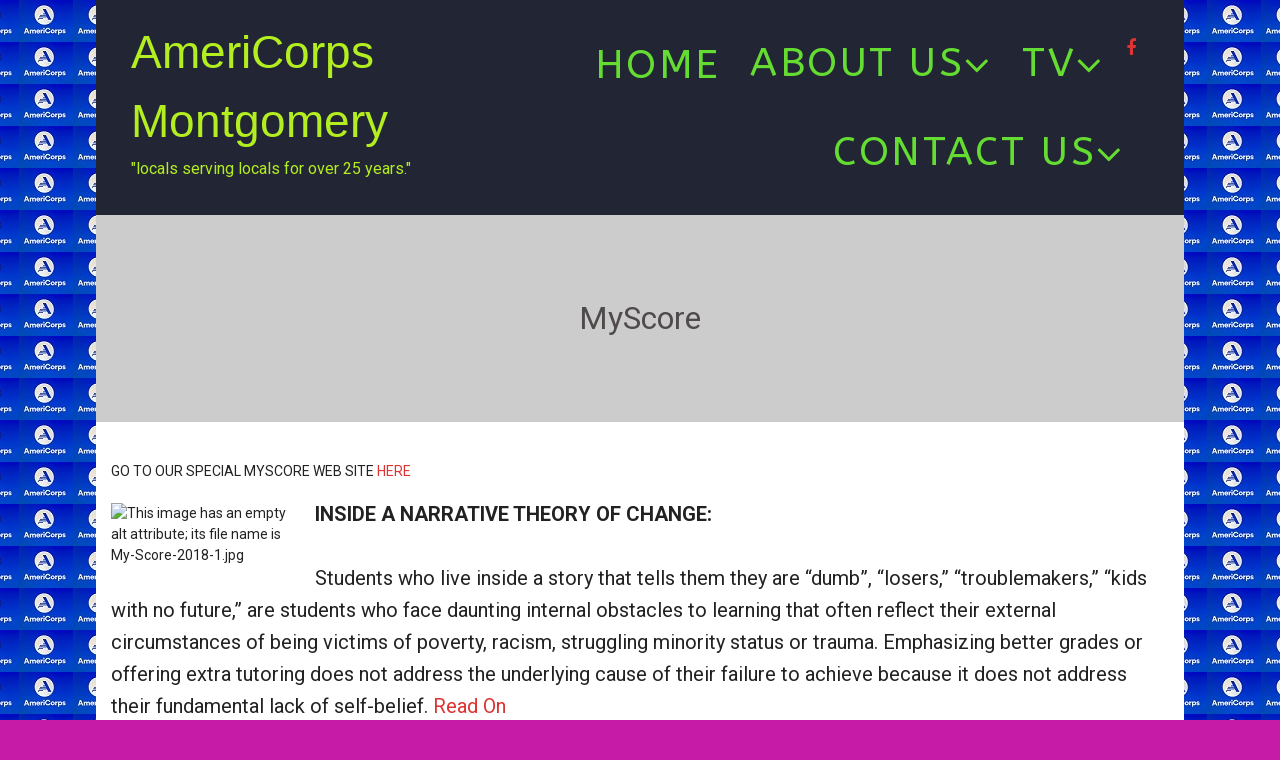

--- FILE ---
content_type: text/html; charset=UTF-8
request_url: https://www.projectchangemaryland.org/myscore/
body_size: 6382
content:

<!DOCTYPE html >
<html lang="en-US">
<head>
<meta http-equiv="Content-Type" content="text/html; charset=UTF-8" />
<meta name="viewport" content="width=device-width, initial-scale=1.0">
	<style id="kirki-css-vars">:root{}</style><title>MyScore &#8211; AmeriCorps Montgomery</title>
<link rel='dns-prefetch' href='//apis.google.com' />
<link rel='dns-prefetch' href='//fonts.googleapis.com' />
<link rel='dns-prefetch' href='//s.w.org' />
<link rel="alternate" type="application/rss+xml" title="AmeriCorps Montgomery &raquo; Feed" href="https://www.projectchangemaryland.org/feed/" />
		<script type="text/javascript">
			window._wpemojiSettings = {"baseUrl":"https:\/\/s.w.org\/images\/core\/emoji\/11\/72x72\/","ext":".png","svgUrl":"https:\/\/s.w.org\/images\/core\/emoji\/11\/svg\/","svgExt":".svg","source":{"concatemoji":"https:\/\/www.projectchangemaryland.org\/wp-includes\/js\/wp-emoji-release.min.js?ver=5.0.24"}};
			!function(e,a,t){var n,r,o,i=a.createElement("canvas"),p=i.getContext&&i.getContext("2d");function s(e,t){var a=String.fromCharCode;p.clearRect(0,0,i.width,i.height),p.fillText(a.apply(this,e),0,0);e=i.toDataURL();return p.clearRect(0,0,i.width,i.height),p.fillText(a.apply(this,t),0,0),e===i.toDataURL()}function c(e){var t=a.createElement("script");t.src=e,t.defer=t.type="text/javascript",a.getElementsByTagName("head")[0].appendChild(t)}for(o=Array("flag","emoji"),t.supports={everything:!0,everythingExceptFlag:!0},r=0;r<o.length;r++)t.supports[o[r]]=function(e){if(!p||!p.fillText)return!1;switch(p.textBaseline="top",p.font="600 32px Arial",e){case"flag":return s([55356,56826,55356,56819],[55356,56826,8203,55356,56819])?!1:!s([55356,57332,56128,56423,56128,56418,56128,56421,56128,56430,56128,56423,56128,56447],[55356,57332,8203,56128,56423,8203,56128,56418,8203,56128,56421,8203,56128,56430,8203,56128,56423,8203,56128,56447]);case"emoji":return!s([55358,56760,9792,65039],[55358,56760,8203,9792,65039])}return!1}(o[r]),t.supports.everything=t.supports.everything&&t.supports[o[r]],"flag"!==o[r]&&(t.supports.everythingExceptFlag=t.supports.everythingExceptFlag&&t.supports[o[r]]);t.supports.everythingExceptFlag=t.supports.everythingExceptFlag&&!t.supports.flag,t.DOMReady=!1,t.readyCallback=function(){t.DOMReady=!0},t.supports.everything||(n=function(){t.readyCallback()},a.addEventListener?(a.addEventListener("DOMContentLoaded",n,!1),e.addEventListener("load",n,!1)):(e.attachEvent("onload",n),a.attachEvent("onreadystatechange",function(){"complete"===a.readyState&&t.readyCallback()})),(n=t.source||{}).concatemoji?c(n.concatemoji):n.wpemoji&&n.twemoji&&(c(n.twemoji),c(n.wpemoji)))}(window,document,window._wpemojiSettings);
		</script>
		<style type="text/css">
img.wp-smiley,
img.emoji {
	display: inline !important;
	border: none !important;
	box-shadow: none !important;
	height: 1em !important;
	width: 1em !important;
	margin: 0 .07em !important;
	vertical-align: -0.1em !important;
	background: none !important;
	padding: 0 !important;
}
</style>
<link rel='stylesheet' id='sfstst_css-css'  href='https://www.projectchangemaryland.org/wp-content/plugins/wp-testimonials/css/wp-testimonials-style.css?ver=5.0.24' type='text/css' media='all' />
<link rel='stylesheet' id='wp-block-library-css'  href='https://www.projectchangemaryland.org/wp-includes/css/dist/block-library/style.min.css?ver=5.0.24' type='text/css' media='all' />
<link rel='stylesheet' id='font-awesome-css'  href='https://www.projectchangemaryland.org/wp-content/themes/safreen/fonts/awesome/css/font-awesome.min.css?ver=1' type='text/css' media='all' />
<link rel='stylesheet' id='foundation-css'  href='https://www.projectchangemaryland.org/wp-content/themes/safreen/css/foundation.css?ver=1' type='text/css' media='all' />
<link rel='stylesheet' id='animate-css'  href='https://www.projectchangemaryland.org/wp-content/themes/safreen/css/animate.css?ver=1' type='text/css' media='all' />
<link rel='stylesheet' id='safreen_mobile-css'  href='https://www.projectchangemaryland.org/wp-content/themes/safreen/css/safree-mobile.css?ver=1' type='text/css' media='all' />
<link rel='stylesheet' id='jquery-sidr-css'  href='https://www.projectchangemaryland.org/wp-content/themes/safreen/css/jquery.sidr.dark.css?ver=1' type='text/css' media='all' />
<link rel='stylesheet' id='normalize-css'  href='https://www.projectchangemaryland.org/wp-content/themes/safreen/css/normalize.css?ver=1' type='text/css' media='all' />
<link rel='stylesheet' id='safreen-fonts-css'  href='https://fonts.googleapis.com/css?family=Roboto%3A400%2C400italic%2C700%2C700italic%7CRoboto+%3A400%2C400italic%2C700%2C700italic&#038;subset=latin%2Clatin-ext' type='text/css' media='all' />
<link rel='stylesheet' id='safreen-style-css'  href='https://www.projectchangemaryland.org/wp-content/themes/safreen/style.css?ver=5.0.24' type='text/css' media='all' />
<link rel='stylesheet' id='safreen_body_check-css'  href='https://www.projectchangemaryland.org/wp-content/themes/safreen/css/customcss/body_layout.css?ver=1' type='text/css' media='all' />
<link rel='stylesheet' id='safreen_sticky_check-css'  href='https://www.projectchangemaryland.org/wp-content/themes/safreen/css/customcss/sticky_menu.css?ver=1' type='text/css' media='all' />
<link rel='stylesheet' id='kirki-styles-safreen-css'  href='https://www.projectchangemaryland.org/wp-content/themes/safreen/inc/kirki/assets/css/kirki-styles.css?ver=3.0.34.1' type='text/css' media='all' />
<style id='kirki-styles-safreen-inline-css' type='text/css'>
#site-title a{font-family:sans-serif;font-weight:300;font-size:46px;}#site-title a,.branding--clone #site-title a,.branding-single #site-title a,#site-title p{color:#b3ee20;}#navmenu li a,#navmenu ul li ul li a{font-family:ABeeZee, Helvetica, Arial, sans-serif;font-weight:200;font-size:40px;letter-spacing:2.5px;}#navmenu li a,#navmenu ul li ul li a,.branding--clone #navmenu li a,.branding--clone #navmenu ul li ul li a,.branding-single #navmenu li a,.branding-single #navmenu ul li ul li a,.home #navmenu ul li.current-menu-item > a{color:#65dc32;}.social-safreen i,.postitle_lay a,#footer .widgets .widgettitle, #midrow .widgets .widgettitle a,#sidebar .widgettitle, #sidebar .widgettitle a,#commentform a ,.feature-box i,#our-team-safreen h1,.comments-title, .post_content a,.node h1 a,#navmenu ul li.current-menu-item > a,#our-team-safreen .node h1 a,a{color:#dd3333;}#slider .hvr-sweep-to-top,.small-border,#navmenu .search-form .search-submit,.search-form .search-submit,#navmenu .search-form .search-submit,.search-form .search-submit{background-color:#dd3333;}.h-line,.nivo-caption .h-line,.btn-slider-safreen{border-color:#dd3333;}#navmenu li a:hover,.post_info a:hover,.comment-author vcard:hover{color:#20baee;}#navmenu ul li ul li:hover,#navmenu ul > li ul li:hover,btn-slider-safreen:hover,btn-border-light:hover,#submit:hover, #searchsubmit:hover,#navmenu ul > li::after,.branding-single--clone #navmenu ul li ul:hover,#slider .hvr-sweep-to-bottom-border:before,#slider .hvr-sweep-to-top:before,.hvr-sweep-to-top:before,.box-container .bg-service-1 .hvr-sweep-to-top-border:before{background-color:#20baee;}#slider .hvr-sweep-to-bottom-border:hover,.hvr-sweep-to-bottom-border:hover,.box-container .bg-service-1 .hvr-sweep-to-top-border:hover{border-color:#20baee;}#callout{background-color:#222533;padding:3.5%;}#callout,#callout p{color:#fffff;}#slider .masthead h1,.masthead .masthead-dsc p{color:#e2b026;}.masthead h1{font-size:87px;}.masthead .masthead-dsc p{font-size:23px;}.box-container .bg-service-1 h2,.box-container .bg-service-1 p,.box-container .bg-service-1 .hvr-sweep-to-top-border{color:#000000;}.box-container .bg-service-1 .hvr-sweep-to-top-border{border-color:#000000;}
</style>
<script type='text/javascript' src='https://www.projectchangemaryland.org/wp-content/plugins/google-calendar-widget/wiky.js?ver=1.0'></script>
<script type='text/javascript' src='https://www.projectchangemaryland.org/wp-content/plugins/google-calendar-widget/date.js?ver=alpha-1'></script>
<script type='text/javascript'>
/* <![CDATA[ */
var ko_calendar_loc = {"all_day":"All Day","all_day_event":"All Day Event"};
/* ]]> */
</script>
<script type='text/javascript' src='https://www.projectchangemaryland.org/wp-content/plugins/google-calendar-widget/ko-calendar.js?ver=5.0.24'></script>
<script type='text/javascript' src='//apis.google.com/js/client.js?onload=ko_calendar_google_init&#038;ver=5.0.24'></script>
<script type='text/javascript' src='https://www.projectchangemaryland.org/wp-includes/js/jquery/jquery.js?ver=1.12.4'></script>
<script type='text/javascript' src='https://www.projectchangemaryland.org/wp-includes/js/jquery/jquery-migrate.min.js?ver=1.4.1'></script>
<script type='text/javascript' src='https://www.projectchangemaryland.org/wp-content/themes/safreen/js/safreen.js?ver=1'></script>
<script type='text/javascript' src='https://www.projectchangemaryland.org/wp-content/themes/safreen/js/safree_other.js?ver=1'></script>
<script type='text/javascript' src='https://www.projectchangemaryland.org/wp-content/themes/safreen/js/safreen-preloder.js?ver=1'></script>
<script type='text/javascript' src='https://www.projectchangemaryland.org/wp-content/themes/safreen/js/wow.js?ver=1'></script>
<script type='text/javascript' src='https://www.projectchangemaryland.org/wp-content/themes/safreen/js/jquery.sidr.min.js?ver=1'></script>
<script type='text/javascript' src='https://www.projectchangemaryland.org/wp-content/themes/safreen/js/jquery.matchHeight.js?ver=1'></script>
<script type='text/javascript' src='https://www.projectchangemaryland.org/wp-content/themes/safreen/js/halfparallax.js?ver=1'></script>
<link rel='https://api.w.org/' href='https://www.projectchangemaryland.org/wp-json/' />
<link rel="EditURI" type="application/rsd+xml" title="RSD" href="https://www.projectchangemaryland.org/xmlrpc.php?rsd" />
<link rel="wlwmanifest" type="application/wlwmanifest+xml" href="https://www.projectchangemaryland.org/wp-includes/wlwmanifest.xml" /> 
<meta name="generator" content="WordPress 5.0.24" />
<link rel="canonical" href="https://www.projectchangemaryland.org/myscore/" />
<link rel='shortlink' href='https://www.projectchangemaryland.org/?p=4377' />
<link rel="alternate" type="application/json+oembed" href="https://www.projectchangemaryland.org/wp-json/oembed/1.0/embed?url=https%3A%2F%2Fwww.projectchangemaryland.org%2Fmyscore%2F" />
<link rel="alternate" type="text/xml+oembed" href="https://www.projectchangemaryland.org/wp-json/oembed/1.0/embed?url=https%3A%2F%2Fwww.projectchangemaryland.org%2Fmyscore%2F&#038;format=xml" />
<link type="text/css" rel="stylesheet" href="https://www.projectchangemaryland.org/wp-content/plugins/google-calendar-widget/ko-calendar.css" /><style type="text/css" id="custom-background-css">
body.custom-background { background-color: #c61ba7; background-image: url("https://www.projectchangemaryland.org/wp-content/uploads/2020/10/New-AmeriCorps-Logo-small.jpg"); background-position: center top; background-size: auto; background-repeat: repeat; background-attachment: scroll; }
</style>
<link rel="icon" href="https://www.projectchangemaryland.org/wp-content/uploads/2020/10/cropped-Old_Website_Headers-ACcrop-32x32.jpg" sizes="32x32" />
<link rel="icon" href="https://www.projectchangemaryland.org/wp-content/uploads/2020/10/cropped-Old_Website_Headers-ACcrop-192x192.jpg" sizes="192x192" />
<link rel="apple-touch-icon-precomposed" href="https://www.projectchangemaryland.org/wp-content/uploads/2020/10/cropped-Old_Website_Headers-ACcrop-180x180.jpg" />
<meta name="msapplication-TileImage" content="https://www.projectchangemaryland.org/wp-content/uploads/2020/10/cropped-Old_Website_Headers-ACcrop-270x270.jpg" />

</head>

<body class="page-template-default page page-id-4377 custom-background metaslider-plugin" id="top" >

 	 
 
	 
  			<!-- Site Preloader -->
    		<div id="page-loader">
        		<div class="page-loader-inner">
            		<div class="loader"><strong>Loading</strong></div>
        		</div>
    		</div>
    
    <!-- END Site Preloader -->
<div id="wrapper">


	 <!-- head select -->   
	
        
<div class="branding-single">
 <div class="row valign-middle">

    	   	<!--LOGO START-->
          <div class="large-4 columns">
  <div id="site-title">
    				<a href="https://www.projectchangemaryland.org/" rel="home">AmeriCorps Montgomery</a>
	    		                    <p class="site-description">&quot;locals serving locals for over 25 years.&quot;</p>
                         </div>
  </div>


<div class="large-8 columns hidden-xs">
 <div id="menu_wrap">
  
         <!--social-->
            <div class="social-safreen">

				
        <a  href="https://www.facebook.com/AmeriCorps-Project-Change-Montgomery-1893038947400888/" target="_blank" title="facebook"><i class="fa fa-facebook "></i></a>
                
                 
                 
                 
                
                                 
                 
                           </div>


          <!--LOGO END-->
        <!--MENU STARTS-->
       <h3 class="menu-toggle">Menu</h3>
  <div id="navmenu">
   	<div class="menu-header"><ul id="menu-documents" class="menu"><li id="menu-item-993" class="menu-item menu-item-type-custom menu-item-object-custom menu-item-home menu-item-993"><a href="https://www.projectchangemaryland.org">Home</a></li>
<li id="menu-item-980" class="menu-item menu-item-type-post_type menu-item-object-page menu-item-home current-menu-ancestor current-menu-parent current_page_parent current_page_ancestor menu-item-has-children menu-item-980"><a href="https://www.projectchangemaryland.org/about-project-change/">About Us</a>
<ul class="sub-menu">
	<li id="menu-item-981" class="menu-item menu-item-type-post_type menu-item-object-page menu-item-981"><a href="https://www.projectchangemaryland.org/about-project-change/staff/">Staff</a></li>
	<li id="menu-item-10552" class="menu-item menu-item-type-post_type menu-item-object-page menu-item-10552"><a href="https://www.projectchangemaryland.org/team-2025-6/">Team 2025-6</a></li>
	<li id="menu-item-2313" class="menu-item menu-item-type-post_type menu-item-object-page menu-item-2313"><a href="https://www.projectchangemaryland.org/theroy-of-change-myscore/">Theory of Change</a></li>
	<li id="menu-item-979" class="menu-item menu-item-type-post_type menu-item-object-page menu-item-979"><a href="https://www.projectchangemaryland.org/partners/">Partners</a></li>
	<li id="menu-item-4379" class="menu-item menu-item-type-post_type menu-item-object-page current-menu-item page_item page-item-4377 current_page_item menu-item-4379"><a href="https://www.projectchangemaryland.org/myscore/">MyScore</a></li>
	<li id="menu-item-4512" class="menu-item menu-item-type-post_type menu-item-object-page menu-item-has-children menu-item-4512"><a href="https://www.projectchangemaryland.org/alumni/">Alumni</a>
	<ul class="sub-menu">
		<li id="menu-item-9869" class="menu-item menu-item-type-post_type menu-item-object-page menu-item-9869"><a href="https://www.projectchangemaryland.org/team-2024-5-2/">Team 2024-5</a></li>
		<li id="menu-item-7535" class="menu-item menu-item-type-post_type menu-item-object-page menu-item-7535"><a href="https://www.projectchangemaryland.org/team-of-2022-23-2/">Team of 2022-23</a></li>
		<li id="menu-item-5304" class="menu-item menu-item-type-post_type menu-item-object-page menu-item-5304"><a href="https://www.projectchangemaryland.org/team-of-2021-2/">Team of 2021-2</a></li>
		<li id="menu-item-4455" class="menu-item menu-item-type-post_type menu-item-object-page menu-item-4455"><a href="https://www.projectchangemaryland.org/team-2020-21/">Team 2020-21</a></li>
	</ul>
</li>
</ul>
</li>
<li id="menu-item-2453" class="menu-item menu-item-type-post_type menu-item-object-page menu-item-has-children menu-item-2453"><a href="https://www.projectchangemaryland.org/tv/">TV</a>
<ul class="sub-menu">
	<li id="menu-item-4410" class="menu-item menu-item-type-post_type menu-item-object-page menu-item-4410"><a href="https://www.projectchangemaryland.org/alumni-testimonies/">ALUMNI TESTIMONIES</a></li>
	<li id="menu-item-6646" class="menu-item menu-item-type-post_type menu-item-object-page menu-item-6646"><a href="https://www.projectchangemaryland.org/graduation-testimonies/">Graduation Testimonies 2014-2023</a></li>
	<li id="menu-item-4411" class="menu-item menu-item-type-post_type menu-item-object-page menu-item-has-children menu-item-4411"><a href="https://www.projectchangemaryland.org/promotions/">PROMOTIONS</a>
	<ul class="sub-menu">
		<li id="menu-item-2428" class="menu-item menu-item-type-post_type menu-item-object-page menu-item-has-children menu-item-2428"><a href="https://www.projectchangemaryland.org/2400-2/">Team 2019-2020</a>
		<ul class="sub-menu">
			<li id="menu-item-973" class="menu-item menu-item-type-post_type menu-item-object-page menu-item-973"><a href="https://www.projectchangemaryland.org/alumni/">Alumni</a></li>
			<li id="menu-item-977" class="menu-item menu-item-type-post_type menu-item-object-page menu-item-977"><a href="https://www.projectchangemaryland.org/blog/">Blog</a></li>
			<li id="menu-item-2761" class="menu-item menu-item-type-post_type menu-item-object-post menu-item-2761"><a href="https://www.projectchangemaryland.org/michael-gerson-on-service/">Michael Gerson on Service</a></li>
			<li id="menu-item-1107" class="menu-item menu-item-type-post_type menu-item-object-page menu-item-1107"><a href="https://www.projectchangemaryland.org/training/">Training</a></li>
			<li id="menu-item-3026" class="menu-item menu-item-type-post_type menu-item-object-page menu-item-3026"><a href="https://www.projectchangemaryland.org/apply/">Apply 2020-21</a></li>
		</ul>
</li>
	</ul>
</li>
	<li id="menu-item-4414" class="menu-item menu-item-type-post_type menu-item-object-page menu-item-4414"><a href="https://www.projectchangemaryland.org/mcps-testimony/">MCPS TESTIMONY-20 years</a></li>
	<li id="menu-item-4426" class="menu-item menu-item-type-post_type menu-item-object-page menu-item-has-children menu-item-4426"><a href="https://www.projectchangemaryland.org/documentary/">DOCUMENTARY</a>
	<ul class="sub-menu">
		<li id="menu-item-4713" class="menu-item menu-item-type-post_type menu-item-object-page menu-item-4713"><a href="https://www.projectchangemaryland.org/blog-2/">Blog</a></li>
	</ul>
</li>
</ul>
</li>
<li id="menu-item-9304" class="menu-item menu-item-type-post_type menu-item-object-page menu-item-has-children menu-item-9304"><a href="https://www.projectchangemaryland.org/contact-us/">Contact Us</a>
<ul class="sub-menu">
	<li id="menu-item-10334" class="menu-item menu-item-type-post_type menu-item-object-page menu-item-has-children menu-item-10334"><a href="https://www.projectchangemaryland.org/apply-2025-6/">Apply 2025-26</a>
	<ul class="sub-menu">
		<li id="menu-item-10456" class="menu-item menu-item-type-post_type menu-item-object-page menu-item-10456"><a href="https://www.projectchangemaryland.org/forms-to-fill-in/">Forms to Fill In</a></li>
	</ul>
</li>
</ul>
</li>
</ul></div>    <form role="search" method="get" class="search-form" action="https://www.projectchangemaryland.org/">
				<label>
					<span class="screen-reader-text">Search for:</span>
					<input type="search" class="search-field" placeholder="Search &hellip;" value="" name="s" />
				</label>
				<input type="submit" class="search-submit" value="Search" />
			</form>
    </div><!--navmenu END-->
     </div><!--menu_wrap END-->
       </div><!--row END-->
     	 </div><!--branding END-->
</div>
             <!--MENU END-->
<a id="showHere"></a>
<!-- / head select --> 

 <div id="sub_banner">
 <h1>
MyScore</h1>
<div class='h-line'></div>

</div>

<!--Content-->

<div id="content">
  <div class="row">
    <div class="large-9 columns  nosid ">

                 <div class="post-4377 page type-page status-publish hentry" id="post-4377"> 
               <div class="post_content">
                   
                                         </div>
                <div style="clear:both"></div>	
                    <div class="post_info_wrap">
<p>GO TO OUR SPECIAL MYSCORE WEB SITE <a href="https://myscore.space/">HERE </a></p>



<div class="wp-block-image"><figure class="alignleft is-resized"><img src="https://myscore.space/wp-content/uploads/2020/03/My-Score-2018-1.jpg" alt="This image has an empty alt attribute; its file name is My-Score-2018-1.jpg" width="190" height="220"/></figure></div>



<p class="has-medium-font-size"><strong>INSIDE A NARRATIVE THEORY OF CHANGE:</strong><br><br>Students who live inside a story that tells them they are “dumb”, “losers,” “troublemakers,” “kids with no future,” are students who face daunting internal obstacles to learning that often reflect their external circumstances of being victims of poverty, racism, struggling minority status or trauma. Emphasizing better grades or offering extra tutoring does not address the underlying cause of their failure to achieve because it does not address their fundamental lack of self-belief. <a href="https://myscore.space/">Read On </a></p>



<p></p>



<p></p>



<div class="wp-block-image"><figure class="alignright is-resized"><img src="https://www.projectchangemaryland.org/wp-content/uploads/2020/10/image-1.jpeg" alt="This image has an empty alt attribute; its file name is image-1.jpeg" width="147" height="114"/></figure></div>



<p><br></p>



<h3></h3>



<p></p>
 </div>
                <div style="clear:both"></div>	
                    
            <div class="post_wrap_n">         
         </div>
       
     </div>   
  <div class="comments_template"></div>
 </div>
    <!--POST END--> 
    <div class=" wow fadeIn large-3 small-12 columns"> 
   
<div id="sidebar">
    <div class="widgets">          
             
                        </div>
    </div></div>
 </div>
   </div>

 <!-- head select -->   
<!--FOOTER SIDEBAR-->
 <div id="footer">
    		    			<div class="widgets">
    				<div class="row">
     							<div id="recent-posts-7" class="widget widget_recent_entries"><div class="medium-3 columns">		<h3 class="widgettitle">Recent Posts</h3>		<ul>
											<li>
					<a href="https://www.projectchangemaryland.org/mlk-day-one-shining-moment/">MLK Day- One Shining Moment</a>
									</li>
											<li>
					<a href="https://www.projectchangemaryland.org/mlk-day-it-was-never-about-a-dream-it-was-about-a-demand/">MLK Day- It was never about a dream- It was about a demand</a>
									</li>
											<li>
					<a href="https://www.projectchangemaryland.org/student-mental-health-statistics-2026-current-rates-risks-and-trends/">Student Mental Health Statistics 2026: Current Rates, Risks, and Trends</a>
									</li>
											<li>
					<a href="https://www.projectchangemaryland.org/nearly-half-of-americans-more-stressed-heading-into-2026-allianz-life-study-finds/">Nearly Half of Americans More Stressed Heading into 2026, Allianz Life Study Finds</a>
									</li>
					</ul>
		</div></div>            		</div>
   				</div>
   	
     		 
 
	<!--COPYRIGHT TEXT-->
    			<div id="copyright">
    				<div class="row">
    					 <div class="copytext">
          				 	2025-27 AmeriCorps Project CHANGE Montgomery MD            
		    				<a target="_blank" href="http://www.imonthemes.com/">Theme by Imon Themes</a>
              
            			</div>
            
           					 							 
            					<div class="social-safreen">
				
                
        <a  href="https://www.facebook.com/AmeriCorps-Project-Change-Montgomery-1893038947400888/" target="_blank" title="facebook"><i class="fa fa-facebook "></i></a>         
                                
                                 
                 
                                 
                                
                                
                                 
                
                                           
                
                           </div>

      					 
    			</div>
    			<a href="#" class="scrollup" > <i class=" fa fa-angle-up fa-2x"></i></a>
    		</div>

	</div><!--#FOOTER end-->





<!-- / head select --> 
<script type='text/javascript' src='https://www.projectchangemaryland.org/wp-includes/js/wp-embed.min.js?ver=5.0.24'></script>
<script type='text/javascript' src='https://www.projectchangemaryland.org/wp-content/themes/safreen/inc/kirki/modules/webfont-loader/vendor-typekit/webfontloader.js?ver=3.0.28'></script>
<script type='text/javascript'>
WebFont.load({google:{families:['ABeeZee::cyrillic,cyrillic-ext,devanagari,greek,greek-ext,khmer,latin,latin-ext,vietnamese,hebrew,arabic,bengali,gujarati,tamil,telugu,thai']}});
</script>
</body>
</html>

--- FILE ---
content_type: text/css
request_url: https://www.projectchangemaryland.org/wp-content/themes/safreen/css/safree-mobile.css?ver=1
body_size: 1037
content:

/* safreen Mobile setup */

/*Header */

@media (max-width: 992px) {
	.box-container{width:100%}
	.branding branding--clone,.social-safreen,.branding branding--clone branding--stick ,.branding--clone{ display:none}




	.nivo-caption { top:10%;}

	.nivo-caption p {font-size:18px;}

	.h-line{ margin-left:42%}
	.menu-toggle {
		cursor: pointer;
		display: block;
		position: fixed;
		left: 0px;
		top: 5px;
		padding: 12px 12px 12px 12px;
		font-size: 16px;
		font-weight: 400;
		color: #FFF;

		-webkit-box-shadow: 0px 0px 2px 0px rgba(50, 50, 50, 0.64);
		-moz-box-shadow:    0px 0px 2px 0px rgba(50, 50, 50, 0.64);
		box-shadow:         0px 0px 2px 0px rgba(50, 50, 50, 0.64);
		-webkit-border-top-right-radius: 3px;
		-webkit-border-bottom-right-radius: 3px;
		-moz-border-radius-topright: 3px;
		-moz-border-radius-bottomright: 3px;
		border-top-right-radius: 3px;
		border-bottom-right-radius: 3px;
		background-color: rgba(40,40,40,0.3)

	}

	.menu-toggle:after {
		content: "\f0c9";
		font-size: 18px;
		padding-left: 8px;
		font-weight: 700;
		font-family: FontAwesome;
	}

	#navmenu { display:none;}
	.masthead-dsc{ top:30%}
	.masthead .masthead-dsc h1{font-size:5vmax !important;}
	.masthead .masthead-dsc p{font-size:100% !important;}

	}


	@media (max-width: 992px) {
	#site-title { text-align:center; float:none; padding-top:0px;} .social-safreen { display:none;}

	}

/*Service Block */
@media (max-width: 992px) {
	.bg-service-1{ width:100%;}

	}

/*latest post*/

@media (max-width: 992px) {
	 .imgwrap img{ width:100%;}

	 #optimus-latest h2 { padding-top:2%;}

	}


@media  (max-width: 992px){.image_warp img{height: 400px; width:100%;}

.btn-slider-safreen{ padding:2% 4% 2% 4%;}

.btn-border-slider-safreen{ padding:1.8% 4% 1.8% 4%;}

.box-one-third .inner {padding-bottom: 5px;}


}


 .onlytouch .branding branding--clone, .onlytouch  .branding branding--clone branding--stick, .onlytouch .branding--clone{ display:none;}

 .onlytouch #navmenu {display:none}

 .onlytouch .menu-toggle {
		display:block;
	}


	.onlytouch .menu-toggle {
		cursor: pointer;
		display: block;
		position: fixed;
		left: 0px;
		top: -1px;
		padding: 12px 12px 12px 12px;
		font-size: 16px;
		font-weight: 400;
		color: #FFF;

		-webkit-box-shadow: 0px 0px 2px 0px rgba(50, 50, 50, 0.64);
		-moz-box-shadow:    0px 0px 2px 0px rgba(50, 50, 50, 0.64);
		box-shadow:         0px 0px 2px 0px rgba(50, 50, 50, 0.64);
		-webkit-border-top-right-radius: 3px;
		-webkit-border-bottom-right-radius: 3px;
		-moz-border-radius-topright: 3px;
		-moz-border-radius-bottomright: 3px;
		border-top-right-radius: 3px;
		border-bottom-right-radius: 3px;
		background-color: rgba(40,40,40,0.4)

	}

.onlytouch	.menu-toggle:after {
		content: "\f0c9";
		font-size: 18px;
		padding-left: 8px;
		font-weight: 700;
		font-family: FontAwesome;
	}

.menu-toggle { display:none;}

.sidr-class-screen-reader-text {display:none}

.sidr .sidr-inner{padding-top:15px;}

@media  (max-width: 768px){
.branding {position: relative;
background: #222533;}

}

@media  (max-width: 514px){
	.masthead-dsc {
	    top: 20%;
}
.box-container div:nth-child(4),.box-container div:nth-child(5),.box-container div:nth-child(6),.box-container div:nth-child(7),.box-container div:nth-child(8),.box-container div:nth-child(9),.box-container div:nth-child(10),.box-container div:nth-child(11) { display:none !important;}


#section-features > div:nth-child(3),#section-features > div:nth-child(4),#section-features > div:nth-child(5),#section-features > div:nth-child(6),#section-features > div:nth-child(7) { display:none !important;}
#our-team-safreen > div:nth-child(3),#our-team-safreen > div:nth-child(4),#our-team-safreen > div:nth-child(5),#our-team-safreen > div:nth-child(6),#our-team-safreen > div:nth-child(7) {display:none !important;}

#safreen-clients >div:nth-child(2),#safreen-clients >div:nth-child(3),#safreen-clients >div:nth-child(4),#safreen-clients >div:nth-child(5),#safreen-clients >div:nth-child(6){display:none !important;}


--- FILE ---
content_type: text/css
request_url: https://www.projectchangemaryland.org/wp-content/themes/safreen/css/customcss/body_layout.css?ver=1
body_size: 264
content:
.branding{padding-right: 10px;
padding-left: 10px;width: 85%;
float: left;
margin: 0px 0px 0px 0px;}

.branding-single { padding-right:10px; padding-left:10px;}

#wrapper{width: 85% !important;
float: left;
margin: 0px 7.5% !important;
}



.box-one-third .inner{padding:40px;}
@media (max-width: 992px) {
	
	
	#wrapper,.branding--clone{width: 100%;
float: left;
margin: 0px 0px;
}

.branding{ width:100%;}}


#navmenu .search-form .search-field {width:80%;}

body .branding--clone  {width: 85% !important;
float: left;
margin: 0px 7.5% !important;}
